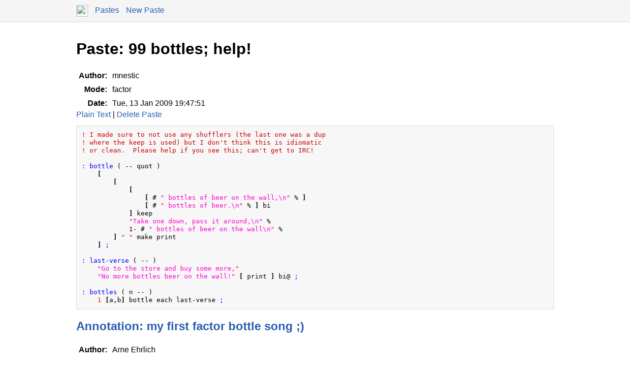

--- FILE ---
content_type: text/html; charset=UTF-8
request_url: https://paste.factorcode.org/paste?id=335
body_size: 5128
content:

<!DOCTYPE html>
<html xmlns="http://www.w3.org/1999/xhtml">

    

        <head>
            <meta name="viewport" content="width=device-width, initial-scale=1" charset="utf-8" />

            <meta name="theme-color" content="#f5f5f5" media="(prefers-color-scheme: light)" />
            <meta name="theme-color" content="#373e48" media="(prefers-color-scheme: dark)" />

            

            <title>Paste: 99 bottles; help!</title>

            

            

            <style type="text/css">html {
    box-sizing: border-box;
}

*, *:before, *:after {
    box-sizing: inherit;
}

html, body {
    margin: 0;
    padding: 0;
}

body, button {
    font-size: 12pt;
    font-family: sans-serif;
}

textarea {
    font-size: 12pt;
}

table {
    border-spacing: 0;
    border-collapse: collapse;
}

pre {
    overflow: auto;
    font-size: smaller;
    line-height: 125%;
}

.link-button {
    padding: 0;
    background: none;
    border: none;
}

a, .link { color: #2A5DB0; }
a:link, a:visited, a:active, .link { text-decoration: none; }
a:hover, .link:hover { text-decoration: underline; }

.error { color: #a00; }

.errors li { color: #a00; }

.field-label {
    text-align: right;
}

.inline {
    display: inline;
}

nav {
    border-bottom: 1px solid #d5d5d5;
    background-color: #f5f5f5;
    padding: 10px;
    padding-left: calc(max(50% - 500px, 0px) + 15px);
    padding-right: calc(max(50% - 500px, 0px) + 15px);
}

nav a, nav .link {
    margin-right: 10px;
}

nav img {
    vertical-align: middle;
}

.page {
    max-width: 1000px;
    position: relative;
    left: calc(max(-500px,-50%) + 50%);
    padding: 15px;
}

.big-field-label {
    vertical-align: top;
}

/* Dark mode */
@media (prefers-color-scheme: dark) {
    body {
        background-color: #202124;
        color: #bdc1c6;
    }

    title, h1, h2, h3, h4, h5, h6 {
        color: white;
    }

    a, .link {
        color: #8ab4f8;
    }

    nav {
        background-color: #373e48;
        border-bottom: 1px solid #666;
    }
}

.NULL {
color: #000000;
}
.COMMENT1 {
color: #cc0000;
}
.COMMENT2 {
color: #ff8400;
}
.COMMENT3 {
color: #6600cc;
}
.COMMENT4 {
color: #cc6600;
}
.DIGIT {
color: #ff0000;
}
.FUNCTION {
color: #9966ff;
}
.INVALID {
background: #ffffcc;
color: #ff0066;
}
.KEYWORD1 {
color: #006699;
font-weight: bold;
}
.KEYWORD2 {
color: #009966;
font-weight: bold;
}
.KEYWORD3 {
color: #0099ff;
font-weight: bold;
}
.KEYWORD4 {
color: #66ccff;
font-weight: bold;
}
.LABEL {
color: #02b902;
}
.LITERAL1 {
color: #ff00cc;
}
.LITERAL2 {
color: #cc00cc;
}
.LITERAL3 {
color: #9900cc;
}
.LITERAL4 {
color: #6600cc;
}
.MARKUP {
color: #0000ff;
}
.OPERATOR {
color: #000000;
font-weight: bold;
}

input, textarea, select {
    font-size: 12pt;
    border: 1px solid #dbdbdb;
    padding: 5px;
}

textarea {
    font-family: monospace;
}

pre.code {
    border: 1px solid #dbdbdb;
    background-color: #f7f7f7;
    padding: 10px;
    color: black;
}

table {
    border-collapse: collapse;
    table-layout: fixed;
}

table td {
    padding: 5px;
    word-wrap: break-word;
}

table th {
    padding: 5px;
}

table tr:hover {
    background-color: #f5f5f5;
}

@media screen and (max-width: 480px) {

    th:nth-of-type(3), td:nth-of-type(3) {
        display: none;
    }
}

@media (prefers-color-scheme: dark) {

    table tr:hover {
        background-color: #373e48;
    }

    pre.code {
        filter: invert(80%);
    }

    input, textarea, select {
        filter: invert(80%);
    }
}
</style>

            <script type="text/javascript"></script>

            <link rel="alternate" type="application/atom+xml" title="
		Paste: 99 bottles; help!
	" href="https://paste.factorcode.org/paste.atom?id=335"/><link rel="alternate" type="application/atom+xml" title="Pastebin" href="https://paste.factorcode.org/list.atom"/>
        </head>

        <body>

            

	

	

    <nav>
        <a href="https://factorcode.org"><img src="https://factorcode.org/favicon.ico" width="24" height="24" /></a>

        <a href="https://paste.factorcode.org/">Pastes</a>
        <a href="https://paste.factorcode.org/new-paste">New Paste</a>

        
    </nav>

    <div class="page">
        <h1>Paste: 99 bottles; help!</h1>

        

	

	

	<table>
		<tr><th class="field-label">Author: </th><td>mnestic</td></tr>
		<tr><th class="field-label">Mode: </th><td>factor</td></tr>
		<tr><th class="field-label">Date: </th><td>Tue, 13 Jan 2009 19:47:51</td></tr>
	</table>

	<a href="https://paste.factorcode.org/paste.txt?id=335">Plain Text</a> |
	<form class="inline" xmlns:t="http://factorcode.org/chloe/1.0" method="post" action="/delete-paste"><div style="display: none;"><input value="335" name="id" type="hidden"/><input type="hidden" value="7466933573252204212" name="__s"/><input type="hidden" value="https://paste.factorcode.org/paste?id=335" name="__u"/></div>
            <div style="display: inline;"><button type="submit" class="link-button link">Delete Paste</button></div>
        </form>

	<pre class="code"><span class="COMMENT1">! </span><span class="COMMENT1">I</span><span class="COMMENT1"> </span><span class="COMMENT1">made</span><span class="COMMENT1"> </span><span class="COMMENT1">sure</span><span class="COMMENT1"> </span><span class="COMMENT1">to</span><span class="COMMENT1"> </span><span class="COMMENT1">not</span><span class="COMMENT1"> </span><span class="COMMENT1">use</span><span class="COMMENT1"> </span><span class="COMMENT1">any</span><span class="COMMENT1"> </span><span class="COMMENT1">shufflers</span><span class="COMMENT1"> </span><span class="COMMENT1">(the</span><span class="COMMENT1"> </span><span class="COMMENT1">last</span><span class="COMMENT1"> </span><span class="COMMENT1">one</span><span class="COMMENT1"> </span><span class="COMMENT1">was</span><span class="COMMENT1"> </span><span class="COMMENT1">a</span><span class="COMMENT1"> </span><span class="COMMENT1">dup</span>
<span class="COMMENT1">! </span><span class="COMMENT1">where</span><span class="COMMENT1"> </span><span class="COMMENT1">the</span><span class="COMMENT1"> </span><span class="COMMENT1">keep</span><span class="COMMENT1"> </span><span class="COMMENT1">is</span><span class="COMMENT1"> </span><span class="COMMENT1">used)</span><span class="COMMENT1"> </span><span class="COMMENT1">but</span><span class="COMMENT1"> </span><span class="COMMENT1">I</span><span class="COMMENT1"> </span><span class="COMMENT1">don't</span><span class="COMMENT1"> </span><span class="COMMENT1">think</span><span class="COMMENT1"> </span><span class="COMMENT1">this</span><span class="COMMENT1"> </span><span class="COMMENT1">is</span><span class="COMMENT1"> </span><span class="COMMENT1">idiomatic</span>
<span class="COMMENT1">! </span><span class="COMMENT1">or</span><span class="COMMENT1"> </span><span class="COMMENT1">clean.</span><span class="COMMENT1"> </span><span class="COMMENT1"> </span><span class="COMMENT1">Please</span><span class="COMMENT1"> </span><span class="COMMENT1">help</span><span class="COMMENT1"> </span><span class="COMMENT1">if</span><span class="COMMENT1"> </span><span class="COMMENT1">you</span><span class="COMMENT1"> </span><span class="COMMENT1">see</span><span class="COMMENT1"> </span><span class="COMMENT1">this;</span><span class="COMMENT1"> </span><span class="COMMENT1">can't</span><span class="COMMENT1"> </span><span class="COMMENT1">get</span><span class="COMMENT1"> </span><span class="COMMENT1">to</span><span class="COMMENT1"> </span><span class="COMMENT1">IRC!</span>

<span class="MARKUP">: bottle</span> ( -- quot )
    <span class="OPERATOR">[</span>
        <span class="OPERATOR">[</span>
            <span class="OPERATOR">[</span>
                <span class="OPERATOR">[</span> # <span class="LITERAL1">"</span><span class="LITERAL1"> </span><span class="LITERAL1">bottles</span><span class="LITERAL1"> </span><span class="LITERAL1">of</span><span class="LITERAL1"> </span><span class="LITERAL1">beer</span><span class="LITERAL1"> </span><span class="LITERAL1">on</span><span class="LITERAL1"> </span><span class="LITERAL1">the</span><span class="LITERAL1"> </span><span class="LITERAL1">wall,\n</span><span class="LITERAL1">"</span> % <span class="OPERATOR">]</span>
                <span class="OPERATOR">[</span> # <span class="LITERAL1">"</span><span class="LITERAL1"> </span><span class="LITERAL1">bottles</span><span class="LITERAL1"> </span><span class="LITERAL1">of</span><span class="LITERAL1"> </span><span class="LITERAL1">beer.\n</span><span class="LITERAL1">"</span> % <span class="OPERATOR">]</span> bi
            <span class="OPERATOR">]</span> keep
            <span class="LITERAL1">"</span><span class="LITERAL1">Take</span><span class="LITERAL1"> </span><span class="LITERAL1">one</span><span class="LITERAL1"> </span><span class="LITERAL1">down,</span><span class="LITERAL1"> </span><span class="LITERAL1">pass</span><span class="LITERAL1"> </span><span class="LITERAL1">it</span><span class="LITERAL1"> </span><span class="LITERAL1">around,\n</span><span class="LITERAL1">"</span> %
            1- # <span class="LITERAL1">"</span><span class="LITERAL1"> </span><span class="LITERAL1">bottles</span><span class="LITERAL1"> </span><span class="LITERAL1">of</span><span class="LITERAL1"> </span><span class="LITERAL1">beer</span><span class="LITERAL1"> </span><span class="LITERAL1">on</span><span class="LITERAL1"> </span><span class="LITERAL1">the</span><span class="LITERAL1"> </span><span class="LITERAL1">wall\n</span><span class="LITERAL1">"</span> %
        <span class="OPERATOR">]</span> <span class="LITERAL1">"</span><span class="LITERAL1"> </span><span class="LITERAL1">"</span> make print
    <span class="OPERATOR">]</span> <span class="MARKUP">;</span>

<span class="MARKUP">: last-verse</span> ( -- )
    <span class="LITERAL1">"</span><span class="LITERAL1">Go</span><span class="LITERAL1"> </span><span class="LITERAL1">to</span><span class="LITERAL1"> </span><span class="LITERAL1">the</span><span class="LITERAL1"> </span><span class="LITERAL1">store</span><span class="LITERAL1"> </span><span class="LITERAL1">and</span><span class="LITERAL1"> </span><span class="LITERAL1">buy</span><span class="LITERAL1"> </span><span class="LITERAL1">some</span><span class="LITERAL1"> </span><span class="LITERAL1">more,</span><span class="LITERAL1">"</span> 
    <span class="LITERAL1">"</span><span class="LITERAL1">No</span><span class="LITERAL1"> </span><span class="LITERAL1">more</span><span class="LITERAL1"> </span><span class="LITERAL1">bottles</span><span class="LITERAL1"> </span><span class="LITERAL1">beer</span><span class="LITERAL1"> </span><span class="LITERAL1">on</span><span class="LITERAL1"> </span><span class="LITERAL1">the</span><span class="LITERAL1"> </span><span class="LITERAL1">wall!</span><span class="LITERAL1">"</span> <span class="OPERATOR">[</span> print <span class="OPERATOR">]</span> bi@ <span class="MARKUP">;</span>

<span class="MARKUP">: bottles</span> ( n -- )
    <span class="DIGIT">1</span> <span class="OPERATOR">[</span>a,b<span class="OPERATOR">]</span> bottle each last-verse <span class="MARKUP">;</span></pre>

	

		<h2><a name="279">Annotation: my first factor bottle song ;)</a></h2>

		<table>
			<tr><th class="field-label">Author: </th><td>Arne Ehrlich</td></tr>
			<tr><th class="field-label">Mode: </th><td>factor</td></tr>
			<tr><th class="field-label">Date: </th><td>Thu, 9 Apr 2009 08:11:37</td></tr>
		</table>

		<a href="https://paste.factorcode.org/annotation.txt?id=279">Plain Text</a> |
		<form class="inline" xmlns:t="http://factorcode.org/chloe/1.0" method="post" action="/delete-annotation"><div style="display: none;"><input value="279" name="id" type="hidden"/><input type="hidden" value="7466933573252204212" name="__s"/><input type="hidden" value="https://paste.factorcode.org/paste?id=335" name="__u"/></div>
            <div style="display: inline;"><button type="submit" class="link-button link">Delete Annotation</button></div>
        </form>

		<pre class="code">
<span class="MARKUP">USING: </span><span class="LITERAL2"> </span><span class="LITERAL2">kernel</span><span class="LITERAL2"> </span><span class="LITERAL2">math</span><span class="LITERAL2"> </span><span class="LITERAL2">math.ranges</span><span class="LITERAL2"> </span><span class="LITERAL2">io</span><span class="LITERAL2"> </span><span class="LITERAL2">sequences</span><span class="LITERAL2"> </span><span class="LITERAL2">math.parser</span><span class="LITERAL2"> </span><span class="LITERAL2">make</span><span class="LITERAL2"> </span><span class="LITERAL2">arrays</span><span class="LITERAL2"> </span><span class="LITERAL2">combinators</span><span class="LITERAL2"> </span><span class="LITERAL2">unicode.case</span><span class="LITERAL2"> </span><span class="MARKUP">;</span>
<span class="MARKUP">IN: bottles</span>

PREDICATE: no &lt; integer <span class="DIGIT">0</span> &lt;= <span class="MARKUP">;</span>
PREDICATE: one &lt; integer <span class="DIGIT">1</span> = <span class="MARKUP">;</span>
PREDICATE: some &lt; integer <span class="DIGIT">1</span> &gt; <span class="MARKUP">;</span>

GENERIC: bottle ( n -- s )
M: no bottle drop <span class="LITERAL1">"</span><span class="LITERAL1">No</span><span class="LITERAL1"> </span><span class="LITERAL1">more</span><span class="LITERAL1"> </span><span class="LITERAL1">bottles</span><span class="LITERAL1">"</span> <span class="MARKUP">;</span>
M: one bottle drop <span class="LITERAL1">"</span><span class="LITERAL1">One</span><span class="LITERAL1"> </span><span class="LITERAL1">bottle</span><span class="LITERAL1">"</span> <span class="MARKUP">;</span>
M: some bottle <span class="OPERATOR">[</span> # <span class="LITERAL1">"</span><span class="LITERAL1"> </span><span class="LITERAL1">bottles</span><span class="LITERAL1">"</span> % <span class="OPERATOR">]</span> <span class="LITERAL1">"</span><span class="LITERAL1">"</span> make <span class="MARKUP">;</span>

<span class="MARKUP">: bob</span> ( n -- s ) <span class="OPERATOR">[</span> bottle % <span class="LITERAL1">"</span><span class="LITERAL1"> </span><span class="LITERAL1">of</span><span class="LITERAL1"> </span><span class="LITERAL1">beer</span><span class="LITERAL1">"</span> % <span class="OPERATOR">]</span> <span class="LITERAL1">"</span><span class="LITERAL1">"</span> make  <span class="MARKUP">;</span>
<span class="MARKUP">: bobw</span> ( n -- s ) <span class="OPERATOR">[</span> bob % <span class="LITERAL1">"</span><span class="LITERAL1"> </span><span class="LITERAL1">on</span><span class="LITERAL1"> </span><span class="LITERAL1">the</span><span class="LITERAL1"> </span><span class="LITERAL1">wall.\n</span><span class="LITERAL1">"</span> % <span class="OPERATOR">]</span> <span class="LITERAL1">"</span><span class="LITERAL1">"</span> make <span class="MARKUP">;</span>
<span class="MARKUP">: list-bottles</span> ( n -- s ) <span class="OPERATOR">[</span> bobw &gt;lower <span class="OPERATOR">]</span> <span class="OPERATOR">[</span> bob <span class="OPERATOR">]</span> bi <span class="OPERATOR">[</span> % <span class="LITERAL1">"</span><span class="LITERAL1">,</span><span class="LITERAL1"> </span><span class="LITERAL1">"</span> % % <span class="OPERATOR">]</span> <span class="LITERAL1">"</span><span class="LITERAL1">"</span> make <span class="MARKUP">;</span>
<span class="MARKUP">: take-one</span> ( n -- s )  dup <span class="DIGIT">1</span> &lt; 
    <span class="OPERATOR">[</span> drop <span class="DIGIT">99</span> <span class="LITERAL1">"</span><span class="LITERAL1">Go</span><span class="LITERAL1"> </span><span class="LITERAL1">to</span><span class="LITERAL1"> </span><span class="LITERAL1">the</span><span class="LITERAL1"> </span><span class="LITERAL1">store</span><span class="LITERAL1"> </span><span class="LITERAL1">and</span><span class="LITERAL1"> </span><span class="LITERAL1">buy</span><span class="LITERAL1"> </span><span class="LITERAL1">some</span><span class="LITERAL1"> </span><span class="LITERAL1">more,</span><span class="LITERAL1"> </span><span class="LITERAL1">"</span> <span class="OPERATOR">]</span> 
    <span class="OPERATOR">[</span> 1- <span class="LITERAL1">"</span><span class="LITERAL1">Take</span><span class="LITERAL1"> </span><span class="LITERAL1">one</span><span class="LITERAL1"> </span><span class="LITERAL1">down,</span><span class="LITERAL1"> </span><span class="LITERAL1">pass</span><span class="LITERAL1"> </span><span class="LITERAL1">it</span><span class="LITERAL1"> </span><span class="LITERAL1">around,</span><span class="LITERAL1"> </span><span class="LITERAL1">"</span> <span class="OPERATOR">]</span> if swap bobw  &gt;lower 2array concat <span class="MARKUP">;</span>


<span class="MARKUP">: verse</span> ( n -- s  )  <span class="OPERATOR">[</span> list-bottles <span class="OPERATOR">]</span> <span class="OPERATOR">[</span> take-one <span class="OPERATOR">]</span> bi 2array concat <span class="MARKUP">;</span>

<span class="MARKUP">: song</span> ( n -- ) <span class="DIGIT">0</span> <span class="OPERATOR">[</span>a,b<span class="OPERATOR">]</span> <span class="OPERATOR">[</span> verse print <span class="OPERATOR">]</span> each <span class="MARKUP">;</span></pre>

	

	

		<h2>New Annotation</h2>

		<form method="post" action="/new-annotation"><div style="display: none;"><input value="335" name="parent" type="hidden"/><input type="hidden" value="new-annotation" name="__n"/><input type="hidden" value="7466933573252204212" name="__s"/><input type="hidden" value="https://paste.factorcode.org/paste?id=335" name="__u"/></div>

			<table>
				<tr><th class="field-label">Summary: </th><td><input name="summary" type="text"/></td></tr>
				<tr><th class="field-label">Author: </th><td><input name="author" type="text"/></td></tr>
				<tr><th class="field-label">Mode: </th><td><select name="mode"><option>text</option><option>PostgreSQL</option><option>PowerCenter Parameter File</option><option>actionscript</option><option>ada</option><option>ada95</option><option>ans-forth94</option><option>ant</option><option>antlr</option><option>antlr4</option><option>apacheconf</option><option>apdl</option><option>applescript</option><option>asp</option><option>aspect-j</option><option>assembly-agc</option><option>assembly-ags</option><option>assembly-arm32</option><option>assembly-m68k</option><option>assembly-macro32</option><option>assembly-mcs51</option><option>assembly-parrot</option><option>assembly-r2000</option><option>assembly-x86</option><option>avro</option><option>awk</option><option>b</option><option>batch</option><option>bbj</option><option>bcel</option><option>beanshell</option><option>bibtex</option><option>binsource-agc</option><option>c</option><option>c#</option><option>c++</option><option>cfscript</option><option>chill</option><option>cil</option><option>clips</option><option>clojure</option><option>cmake</option><option>cobol</option><option>coffeescript</option><option>coldfusion</option><option>cplex-lp</option><option>css</option><option>csv</option><option>cvs-commit</option><option>d</option><option>dart</option><option>django</option><option>dockerfile</option><option>dot</option><option>doxygen</option><option>drawj2d</option><option>dsssl</option><option>eiffel</option><option>embperl</option><option>erlang</option><option selected="selected">factor</option><option>fhtml</option><option>forth</option><option>fortran</option><option>fortran90</option><option>foxpro</option><option>freemarker</option><option>gcbasic</option><option>gettext</option><option>gherkin</option><option>gnuplot</option><option>go</option><option>gradle</option><option>groovy</option><option>gsp</option><option>haskell</option><option>haxe</option><option>hex</option><option>hl7v2</option><option>hlsl</option><option>htaccess</option><option>html</option><option>hxml</option><option>i4gl</option><option>icalendar</option><option>icon</option><option>idl</option><option>inform</option><option>ini</option><option>inno-setup</option><option>interlis</option><option>io</option><option>jamon</option><option>java</option><option>java module-info</option><option>javacc</option><option>javafx</option><option>javascript</option><option>jcl</option><option>jedit-actions</option><option>jflex</option><option>jhtml</option><option>jmk</option><option>json</option><option>jsp</option><option>kotlin</option><option>latex</option><option>lex</option><option>lilypond</option><option>lisp</option><option>literate-haskell</option><option>logs</option><option>logtalk</option><option>lotos</option><option>lua</option><option>m4</option><option>macroscheduler</option><option>mail</option><option>makefile</option><option>maple</option><option>markdown</option><option>maven</option><option>mavscript</option><option>metapost</option><option>ml</option><option>modula3</option><option>moin</option><option>mqsc</option><option>mustache-template</option><option>mxml</option><option>myghty</option><option>mysql</option><option>n3</option><option>netrexx</option><option>nqc</option><option>nsis2</option><option>objective-c</option><option>objectrexx</option><option>occam</option><option>omnimark</option><option>opensips</option><option>outline</option><option>pascal</option><option>patch</option><option>perl</option><option>php</option><option>pike</option><option>pl-sql</option><option>pl-sql9</option><option>pl1</option><option>plaintex</option><option>plantuml</option><option>pop11</option><option>postscript</option><option>povray</option><option>powerdynamo</option><option>powershell</option><option>progress</option><option>prolog</option><option>properties</option><option>protobuf</option><option>psp</option><option>ptl</option><option>pure</option><option>pvwave</option><option>pyrex</option><option>python</option><option>qdoc</option><option>rakefile</option><option>rcp</option><option>rd</option><option>rebol</option><option>redcode</option><option>relax-ng-compact</option><option>renderman-rib</option><option>rest</option><option>rfc</option><option>rhtml</option><option>roff</option><option>rpm-spec</option><option>rtf</option><option>ruby</option><option>rust</option><option>rview</option><option>s#</option><option>s+</option><option>sas</option><option>sbt</option><option>scala</option><option>scheme</option><option>sdl/pr</option><option>sgml</option><option>shellscript</option><option>shtml</option><option>sip</option><option>sipp</option><option>slate</option><option>slax</option><option>smalltalk</option><option>smarty</option><option>smi-mib</option><option>sparql</option><option>sql-loader</option><option>sqr</option><option>squidconf</option><option>stata</option><option>svn-commit</option><option>swift</option><option>swig</option><option>tcl</option><option>template-toolkit</option><option>tex</option><option>texinfo</option><option>tld</option><option>transact-sql</option><option>tsp</option><option>twiki</option><option>typoscript</option><option>url</option><option>uscript</option><option>vala</option><option>vbscript</option><option>velocity</option><option>verilog</option><option>vhdl</option><option>visualbasic</option><option>vrml2</option><option>wellknowntext</option><option>xml</option><option>xq</option><option>xsl</option><option>yab</option><option>yaml</option><option>zpt</option></select></td></tr>
				<tr><th class="field-label big-field-label">Body: </th><td><textarea name="contents" rows="20" cols="60"></textarea></td></tr>
				<tr><td colspan="2"><script type="text/javascript" src="https://www.google.com/recaptcha/api.js" async="async" defer="defer">
        </script>

        <div class="g-recaptcha" data-sitekey="6LdgLnIUAAAAAPoPGHanG95VMZSyqw8vRYu4901i"></div></td></tr>
			</table>

			<p> <button type="submit">Done</button> </p>

		</form>

	


    </div>



        </body>

    

</html>


--- FILE ---
content_type: text/html; charset=utf-8
request_url: https://www.google.com/recaptcha/api2/anchor?ar=1&k=6LdgLnIUAAAAAPoPGHanG95VMZSyqw8vRYu4901i&co=aHR0cHM6Ly9wYXN0ZS5mYWN0b3Jjb2RlLm9yZzo0NDM.&hl=en&v=naPR4A6FAh-yZLuCX253WaZq&size=normal&anchor-ms=20000&execute-ms=15000&cb=kz1xo0f3mho4
body_size: 45814
content:
<!DOCTYPE HTML><html dir="ltr" lang="en"><head><meta http-equiv="Content-Type" content="text/html; charset=UTF-8">
<meta http-equiv="X-UA-Compatible" content="IE=edge">
<title>reCAPTCHA</title>
<style type="text/css">
/* cyrillic-ext */
@font-face {
  font-family: 'Roboto';
  font-style: normal;
  font-weight: 400;
  src: url(//fonts.gstatic.com/s/roboto/v18/KFOmCnqEu92Fr1Mu72xKKTU1Kvnz.woff2) format('woff2');
  unicode-range: U+0460-052F, U+1C80-1C8A, U+20B4, U+2DE0-2DFF, U+A640-A69F, U+FE2E-FE2F;
}
/* cyrillic */
@font-face {
  font-family: 'Roboto';
  font-style: normal;
  font-weight: 400;
  src: url(//fonts.gstatic.com/s/roboto/v18/KFOmCnqEu92Fr1Mu5mxKKTU1Kvnz.woff2) format('woff2');
  unicode-range: U+0301, U+0400-045F, U+0490-0491, U+04B0-04B1, U+2116;
}
/* greek-ext */
@font-face {
  font-family: 'Roboto';
  font-style: normal;
  font-weight: 400;
  src: url(//fonts.gstatic.com/s/roboto/v18/KFOmCnqEu92Fr1Mu7mxKKTU1Kvnz.woff2) format('woff2');
  unicode-range: U+1F00-1FFF;
}
/* greek */
@font-face {
  font-family: 'Roboto';
  font-style: normal;
  font-weight: 400;
  src: url(//fonts.gstatic.com/s/roboto/v18/KFOmCnqEu92Fr1Mu4WxKKTU1Kvnz.woff2) format('woff2');
  unicode-range: U+0370-0377, U+037A-037F, U+0384-038A, U+038C, U+038E-03A1, U+03A3-03FF;
}
/* vietnamese */
@font-face {
  font-family: 'Roboto';
  font-style: normal;
  font-weight: 400;
  src: url(//fonts.gstatic.com/s/roboto/v18/KFOmCnqEu92Fr1Mu7WxKKTU1Kvnz.woff2) format('woff2');
  unicode-range: U+0102-0103, U+0110-0111, U+0128-0129, U+0168-0169, U+01A0-01A1, U+01AF-01B0, U+0300-0301, U+0303-0304, U+0308-0309, U+0323, U+0329, U+1EA0-1EF9, U+20AB;
}
/* latin-ext */
@font-face {
  font-family: 'Roboto';
  font-style: normal;
  font-weight: 400;
  src: url(//fonts.gstatic.com/s/roboto/v18/KFOmCnqEu92Fr1Mu7GxKKTU1Kvnz.woff2) format('woff2');
  unicode-range: U+0100-02BA, U+02BD-02C5, U+02C7-02CC, U+02CE-02D7, U+02DD-02FF, U+0304, U+0308, U+0329, U+1D00-1DBF, U+1E00-1E9F, U+1EF2-1EFF, U+2020, U+20A0-20AB, U+20AD-20C0, U+2113, U+2C60-2C7F, U+A720-A7FF;
}
/* latin */
@font-face {
  font-family: 'Roboto';
  font-style: normal;
  font-weight: 400;
  src: url(//fonts.gstatic.com/s/roboto/v18/KFOmCnqEu92Fr1Mu4mxKKTU1Kg.woff2) format('woff2');
  unicode-range: U+0000-00FF, U+0131, U+0152-0153, U+02BB-02BC, U+02C6, U+02DA, U+02DC, U+0304, U+0308, U+0329, U+2000-206F, U+20AC, U+2122, U+2191, U+2193, U+2212, U+2215, U+FEFF, U+FFFD;
}
/* cyrillic-ext */
@font-face {
  font-family: 'Roboto';
  font-style: normal;
  font-weight: 500;
  src: url(//fonts.gstatic.com/s/roboto/v18/KFOlCnqEu92Fr1MmEU9fCRc4AMP6lbBP.woff2) format('woff2');
  unicode-range: U+0460-052F, U+1C80-1C8A, U+20B4, U+2DE0-2DFF, U+A640-A69F, U+FE2E-FE2F;
}
/* cyrillic */
@font-face {
  font-family: 'Roboto';
  font-style: normal;
  font-weight: 500;
  src: url(//fonts.gstatic.com/s/roboto/v18/KFOlCnqEu92Fr1MmEU9fABc4AMP6lbBP.woff2) format('woff2');
  unicode-range: U+0301, U+0400-045F, U+0490-0491, U+04B0-04B1, U+2116;
}
/* greek-ext */
@font-face {
  font-family: 'Roboto';
  font-style: normal;
  font-weight: 500;
  src: url(//fonts.gstatic.com/s/roboto/v18/KFOlCnqEu92Fr1MmEU9fCBc4AMP6lbBP.woff2) format('woff2');
  unicode-range: U+1F00-1FFF;
}
/* greek */
@font-face {
  font-family: 'Roboto';
  font-style: normal;
  font-weight: 500;
  src: url(//fonts.gstatic.com/s/roboto/v18/KFOlCnqEu92Fr1MmEU9fBxc4AMP6lbBP.woff2) format('woff2');
  unicode-range: U+0370-0377, U+037A-037F, U+0384-038A, U+038C, U+038E-03A1, U+03A3-03FF;
}
/* vietnamese */
@font-face {
  font-family: 'Roboto';
  font-style: normal;
  font-weight: 500;
  src: url(//fonts.gstatic.com/s/roboto/v18/KFOlCnqEu92Fr1MmEU9fCxc4AMP6lbBP.woff2) format('woff2');
  unicode-range: U+0102-0103, U+0110-0111, U+0128-0129, U+0168-0169, U+01A0-01A1, U+01AF-01B0, U+0300-0301, U+0303-0304, U+0308-0309, U+0323, U+0329, U+1EA0-1EF9, U+20AB;
}
/* latin-ext */
@font-face {
  font-family: 'Roboto';
  font-style: normal;
  font-weight: 500;
  src: url(//fonts.gstatic.com/s/roboto/v18/KFOlCnqEu92Fr1MmEU9fChc4AMP6lbBP.woff2) format('woff2');
  unicode-range: U+0100-02BA, U+02BD-02C5, U+02C7-02CC, U+02CE-02D7, U+02DD-02FF, U+0304, U+0308, U+0329, U+1D00-1DBF, U+1E00-1E9F, U+1EF2-1EFF, U+2020, U+20A0-20AB, U+20AD-20C0, U+2113, U+2C60-2C7F, U+A720-A7FF;
}
/* latin */
@font-face {
  font-family: 'Roboto';
  font-style: normal;
  font-weight: 500;
  src: url(//fonts.gstatic.com/s/roboto/v18/KFOlCnqEu92Fr1MmEU9fBBc4AMP6lQ.woff2) format('woff2');
  unicode-range: U+0000-00FF, U+0131, U+0152-0153, U+02BB-02BC, U+02C6, U+02DA, U+02DC, U+0304, U+0308, U+0329, U+2000-206F, U+20AC, U+2122, U+2191, U+2193, U+2212, U+2215, U+FEFF, U+FFFD;
}
/* cyrillic-ext */
@font-face {
  font-family: 'Roboto';
  font-style: normal;
  font-weight: 900;
  src: url(//fonts.gstatic.com/s/roboto/v18/KFOlCnqEu92Fr1MmYUtfCRc4AMP6lbBP.woff2) format('woff2');
  unicode-range: U+0460-052F, U+1C80-1C8A, U+20B4, U+2DE0-2DFF, U+A640-A69F, U+FE2E-FE2F;
}
/* cyrillic */
@font-face {
  font-family: 'Roboto';
  font-style: normal;
  font-weight: 900;
  src: url(//fonts.gstatic.com/s/roboto/v18/KFOlCnqEu92Fr1MmYUtfABc4AMP6lbBP.woff2) format('woff2');
  unicode-range: U+0301, U+0400-045F, U+0490-0491, U+04B0-04B1, U+2116;
}
/* greek-ext */
@font-face {
  font-family: 'Roboto';
  font-style: normal;
  font-weight: 900;
  src: url(//fonts.gstatic.com/s/roboto/v18/KFOlCnqEu92Fr1MmYUtfCBc4AMP6lbBP.woff2) format('woff2');
  unicode-range: U+1F00-1FFF;
}
/* greek */
@font-face {
  font-family: 'Roboto';
  font-style: normal;
  font-weight: 900;
  src: url(//fonts.gstatic.com/s/roboto/v18/KFOlCnqEu92Fr1MmYUtfBxc4AMP6lbBP.woff2) format('woff2');
  unicode-range: U+0370-0377, U+037A-037F, U+0384-038A, U+038C, U+038E-03A1, U+03A3-03FF;
}
/* vietnamese */
@font-face {
  font-family: 'Roboto';
  font-style: normal;
  font-weight: 900;
  src: url(//fonts.gstatic.com/s/roboto/v18/KFOlCnqEu92Fr1MmYUtfCxc4AMP6lbBP.woff2) format('woff2');
  unicode-range: U+0102-0103, U+0110-0111, U+0128-0129, U+0168-0169, U+01A0-01A1, U+01AF-01B0, U+0300-0301, U+0303-0304, U+0308-0309, U+0323, U+0329, U+1EA0-1EF9, U+20AB;
}
/* latin-ext */
@font-face {
  font-family: 'Roboto';
  font-style: normal;
  font-weight: 900;
  src: url(//fonts.gstatic.com/s/roboto/v18/KFOlCnqEu92Fr1MmYUtfChc4AMP6lbBP.woff2) format('woff2');
  unicode-range: U+0100-02BA, U+02BD-02C5, U+02C7-02CC, U+02CE-02D7, U+02DD-02FF, U+0304, U+0308, U+0329, U+1D00-1DBF, U+1E00-1E9F, U+1EF2-1EFF, U+2020, U+20A0-20AB, U+20AD-20C0, U+2113, U+2C60-2C7F, U+A720-A7FF;
}
/* latin */
@font-face {
  font-family: 'Roboto';
  font-style: normal;
  font-weight: 900;
  src: url(//fonts.gstatic.com/s/roboto/v18/KFOlCnqEu92Fr1MmYUtfBBc4AMP6lQ.woff2) format('woff2');
  unicode-range: U+0000-00FF, U+0131, U+0152-0153, U+02BB-02BC, U+02C6, U+02DA, U+02DC, U+0304, U+0308, U+0329, U+2000-206F, U+20AC, U+2122, U+2191, U+2193, U+2212, U+2215, U+FEFF, U+FFFD;
}

</style>
<link rel="stylesheet" type="text/css" href="https://www.gstatic.com/recaptcha/releases/naPR4A6FAh-yZLuCX253WaZq/styles__ltr.css">
<script nonce="ad7c1shHPt04jrAez9QRSQ" type="text/javascript">window['__recaptcha_api'] = 'https://www.google.com/recaptcha/api2/';</script>
<script type="text/javascript" src="https://www.gstatic.com/recaptcha/releases/naPR4A6FAh-yZLuCX253WaZq/recaptcha__en.js" nonce="ad7c1shHPt04jrAez9QRSQ">
      
    </script></head>
<body><div id="rc-anchor-alert" class="rc-anchor-alert"></div>
<input type="hidden" id="recaptcha-token" value="[base64]">
<script type="text/javascript" nonce="ad7c1shHPt04jrAez9QRSQ">
      recaptcha.anchor.Main.init("[\x22ainput\x22,[\x22bgdata\x22,\x22\x22,\[base64]/TChnLEkpOnEoZyxbZCwyMSxSXSwwKSxJKSxmYWxzZSl9Y2F0Y2goaCl7dSgzNzAsZyk/[base64]/[base64]/[base64]/[base64]/[base64]/[base64]/[base64]/[base64]/[base64]/[base64]/[base64]/[base64]/[base64]\x22,\[base64]\\u003d\x22,\x22M3RqD8KUw4XDv8KWwoEPw77DocOndsO8w7tMwpIGfwXDocK1w5gwazNjwpNcKRbCiTDCugnCkQdKw7QcesKxwq3DmBRWwq9hN2DDoRXCicK/E3JHw6ADcMK/wp06fcKfw5AcIVPCoUTDqR5jwrnDksKmw7csw7pJNwvDgsONw4HDvQccwpTCnhnDpcOwLkNmw4N7E8Oew7F9KsO2d8KlfcKhwqnCt8KowrMQMMK+w487BzzCvzwDH1/DoQluX8KfEMOnEjE7w7RzwpXDoMOiVcOpw5zDtcOaRsOhV8OyRsK1wpXDvHDDrBc5Wh8awr/Cl8K/[base64]/wp/CkD7DpD7CqcOoeUNwwo4NwpZiTcKsejvCmMOOw77CrDvCp0pEw7PDjknDsjTCgRVzwrHDr8OowpoWw6kFWMKyKGrChcKQAMOhwqvDqQkQwrrDsMKBARAMRMOhGVwNQMO/T3XDl8Kww4vDrGtzHwoOw7zCkMOZw4RlwrPDnlrCnyh/w7zCqjNQwrgyZiUlU2/Ck8K/w6LClcKuw7IPDDHCpwFQwolhKsKhc8K1wqPCuhQFSjrCi27DlGcJw6kJw6PDqCtAYntRDMKKw4pMw6xowrIYw4PDvSDCrTPClsKKwq/DvSg/ZsKswpHDjxkQfMO7w47DjsKHw6vDol7Cu1NUbMOlFcKnC8KLw4fDn8KlDxl4woXCnMO/dl09KcKRHCvCvWg2woRCUVpCaMOhYEPDk03Cs8O4FsOVVQjClFIhacKscsKBw7jCrlZgb8OSwpLCo8K0w6fDnjdJw6JwFMOGw44XJHfDox1oI3JLw7AcwpQVbcO+KjdUR8KqfXvDj0g1VMOiw6Mkw4HCm8OdZsKCwrbCh8KXwpkANgrClsKdwqjCiU/[base64]/ChMOHwr5vwpd7w5dpGRnDgwbCh2wPCcOWS8KGR8O8w7zDih8/wq1TZknDkgYwwpRCLCXCm8KlwqrCt8ODwovDo1AewrvCkcOyW8OWwop/wrcpK8KBwossPsKvw5/DvmDCqcKFw7HCgwEuJ8KSwodTNxfDnsKOBFnDv8OUWnkhdyjDrXHCsQ5Ew7wDUcKpTcOAw7XCvcKoHQ/DkMObwo3DmsKSw6ltw6N1dMKOwpjCtMKAw4TDhGjCl8KNAyBUU1XDvsO7wqUELT8Tw6PDmH90W8KEw60IZsKEaE7Dux/CuWTDgG0WByzDj8KxwrhoMcOeTxXCucKvACxPwp7DocKdwrDDrHvDmVZ6w5lsW8K/O8OAawANw5HDsiXCm8OoCmPDuTFgwqvDpsKowqsJIcO6cFnCl8KRXGDCqDRTZMOgLMK/wpPChMKGYMKobcOpSXZnwrrCi8KXwpzCqsKHIifDuMOzw5JzB8OEw5PDgMKXw7dYPArCisK5LAATRiPDpMOtw6jCjsKKZEAEZsOrMMOvwqUtwqgzXFPDgcODwrUswpDCvVrDmEjDm8K0YcKcSzY5LcO+wo5XwqPDtgjDucOTZ8OlYR/[base64]/CsjPCol1Iw5IvXMKNHsO/[base64]/CtntCw4wUNH18eStZw6PChsKOZVZ6wrXDnGwYw4MKwprCk8O/YT3Ds8KrwpzCjE7DkBtEwpTCmcKdFcKFwq/CuMO8w6t0wqJ+KMKWC8KhMcOtwrnCgMKxw53Dv0jCuRLDncOyQsKYw7TCqMKYdsO/w788ZmzDhEjCgEwKwoTDvEohwrHDosOod8O3YcO7Hh/DoVLCscOIEsOuwq9/w6LCqMKRwoDDuBQ2HMO9DVnDnGfCkUbCjHHDqmsEwoE2M8KIw7jDisKZwo9OOWnCulBIL1DDtsOgf8K8YztYw7UVXcO7RcO7wpfCnsOUGw7Dj8KCw5fDsDV5wrTCosOAIsOZXsOeO2DCqsO9XcOGcg9dw7oQwrPCncOKIsOaCMOMwoDCvgfCuFEFw4vChhvDsCh/wr7CvhIgwqdaeEFEw70Pw4l8LGLChjfClsKhw5DCul3DpcKsJcK2MAgzT8KAJ8OHw6XDrXzCrcKPCMKCLGHCuMKzwpnCs8KxMh7DkcO/PMKNw6Bbwo7Cp8KewqvCh8ObXSzCiWPCjsOsw5wIwoXDtMKNYi4tICxGwpHCjWxGKQvCh1k0wp7Dr8K+wqkKBcOMwp1DwpVGw4YgSinChsKMwr5oUsKqwo0oH8K0wpdJwq/CoC1NEMKCwpHCqMOQwoRZwqjCvhvDkXoZEhE7bkzDqMK5w61EXV4pw43DkcKWw4/DvmbChcKiRW0lwobDh2IqR8KhwrPDvMKZSMO2H8OgwqfDulJXIHbDkTrDm8OTwqLDtGbCvsOXOifCosOdw7IaWirCsXHDuF7DnyjDpXIhw6/CjzlAaigzcMKdcBwRYS7CvsKcYUtVS8ONTcK4wq48w5YSC8K7dGEywq7Cs8K2OibDtcKRcMK/w61Pwrsffj5qw5bCmg/DsjdBw5p/w5ARBsOxwr1KSCXCsMKifRYYw5/DtcKJw73DscOvwqbDnkzDnFbCnE3DokzDosKCX2LChm0rCsKTwoBwwrLCtX/Dl8OqHl/DuGfDjcOjQ8ObFsKuwq/Cv2Yow4AowrEDVcKzwpBSw63Dt1HDhMKmTWvCtwQIbMO3Ej7DrA4nFV9PGMKDwo/CocK6w5tiJgTCucKKY2Jow6tOTmnCnlLDlsKZSMK/H8O0HcKQwqrCpQbDuwzDosOVw4Fvw65WAsKlwqjCtgnDrmLDmXPCuFTDsCrDg1/Dlgl3f0LDpj9ZYBVAFMKlTx3DoMO9wqLDicK3wodSw7o2w7PDrUnDmWx1bcKPKxgyUiPDkcOhTz/Cu8OIw7fDhBFfPX3CqMKwwrFmdcKdwpIlwocwAsOOcw45HsKZw7d3b1p/wq8QT8O3wrcAw5ZiAcOYZhTDscOlw4UFw6vCvsO7CMKUwoBUTcOKYwbDpjrCo1/CmX9/w7xYbDNwZRfDsgJ1PMOpw4YcwobClcOZw6jCnw0RcMOwWsOPBCRSW8Kww6UUwpzDtG8LwpRowqhzwqLChBFxDA9QM8KpwoLDqR7CoMKZwozCrA/CrXPDqG4wwpPClBJ1wrPCkzsqScOdSFMyGMKMR8KCKn/DqsKLMsKSwprDmsKwEDxowoZyQxktw7h2w4LCq8Osw5/DkADDvMKsw6d0FsOeUW/DksOOflVUwpTCsHzCrMKUG8KjWQZXNTjCpcOPw5DDtTXCigrDtMKfwrA0BcKxwqXDvirDjiIWw6AwCsOtw7/DpMKsw7/CrsK8ZAzDosKfADLClAZGA8Kvw6kwFmlwGxBhw6hLwqUeRDobwrPDvcOfRm/[base64]/wqMPwpxiw4rDiGnDmcKIwpvDjsO2Rhx4wozDryjDm8Kewp/CqjjCpk02fE51w5rDkT/DsCBWAMO+X8O2w7Ypa8ORwpXCgMKdDcKZHXJWahkCTsOZZ8Kbwq5TDW/Ci8OnwpsyAQgEw6AMDFPCknLDhmphw4vDgMK+FADCoxsEe8OBPMO9w53DuU8bw4dSw4/Crx96EsOcwrTChsOJwr/[base64]/CigdgJ0PDgcOswrYYwqZ3PMK5w4bDs8OdwqLDv8OewrXCpsKnA8O+wpXCmAPCh8KIwqBUT8KrJGB7wqzCjsODw6TChB3CnU5Qw73Dn2Abw6QZw53CnsOjPhTCp8Ofw5BywrbChk0lehfDkE/[base64]/ChsOjVMKAw6/DuMOcw4kmKxMow4zClcKFEsOswostYUfDsBjCoMOIXcOyWD8Lw73Dv8K7w6IwZcOEwpJbPMOaw4NLBMKXw4ZBUcKAZTVvwrxEw4PCvcKLwoLCnsOrTMOZwp/Dn2hbw7XCqVHCucKTSMKULsOBwqIECcKnD8OUw7MtEsOlw4TDtcOgbxs9w5BUVsOJwoBpw7Zjwq7DuwDCnVbCicKMwrjCmMKrwrvCn2bCusOMw7nDtcOLN8O9f04lKmpLb0TCjnB5w7/Ch1bCusOTPikybcKBflPDtRXCtUvDscOGDMKmLAPCs8KdOGHCgMKAecOXVVjCt0HDgQLDqiNbXMKmwqdYw4zCgcOzw6vDm1vCp2I4HB55b3ZGe8OzHRJRw4HDr8ORJ3gDGMOcKidKwonDjMOCw6prw4XCvSDDmGbDhsOVED3Cl18/[base64]/LMOWAsKEw4jCmBNdLwEgw5jDgcKxQUfCosKsw5/DsB/[base64]/CqMONWcKXWX9Bw7JyDi7CrMONfjLDvDVMwpHCi8KBw6sXwofDgcKcWcOiYEPDvDXCkcOPw77CqGUFwonDmMOkwqHDtxs9woF/w78Nf8KwLMKvwp7DmzNLw48qworDqCkIwp3DncKQQALDisO+GsOqGzYVO1XCvidKwobDvMKmdsOYwr/ClMO8VRkcwoZzw6QOY8O1JcOzMzocesO6U3kpw64DEMO/wpPCuHotfcOSSsOKFMKaw5ZawqABwojDisORw5/Cum8ta2zCvMK3w6h1w6MQNXrDoiPDr8KKOh7Di8ODwrTCv8K4w6vDtz0NQmEWw4tCwpHDncKtwpESTMOswpPDjCtrwoXCs33DkznDn8KHw5A0w7IFbGRqwoZmFMK5wrAHTVrCqB/CiFBYw74cwo9LNhfDikXDscOJwoVDLMOcwrrCscOvbCwfwpk6Syw8w44nNcKNw7lIwoZPwpoSecKwAcKFwqdQcDt4BGzCpDNuK2/CrMK+CsO9EcOCFcKAK3EWwoY/SCPDpFzCv8O/[base64]/VMOgAhPDilRgwqcMw5LDqVp4wo58LsOlfnfCvFTCu2xxe39ewpkywrvCtU0nwp1hw6g7BzfCmcKPLMKWworDjX4gTVx3FUTCvcOgw6bDp8OHw5lyTMKiXzB7w4nDhDVPwp/Dj8KvPAbDgcKewqI2G1vCpjhUw6kiwoPChHYAUMORTnF2wrAsDsKcwrMowoVEUcOSd8Krw54mBRnDolrCtsKSdcKNF8KUKsKnw77CpsKTwrQZw7XDiEYOw5PDjCTCt2wSw5kRNsOKOSDCgcK9wrPDo8O3fsK+V8KKSB0Mw6kiwoYqDcOpw6XDp2vDrgB+M8K2DsOnwq/Cq8K2wqrDu8Opwp3CusOcf8OwFygTBcKGKUHDtcOAw5gkRwpPFG3DqsOrw57Dv2Iew65pw6pRUF7CsMKww7fChsOVw7xZPsOZwoDDulnDgcKoIRwFwpXDjE9YRMOow6wCwqIeU8KuOFtGHRdvw75Cw5jCgEJVwo3CkcKbHjzDncKkw4rCo8O+w5/CrMOowrt8wqICwqXDgHICwpvDnXxAw6TDl8Knwo95wpzCv0M7wprCkTzCgcKWwoRWw5NZdMKoCw9Ew4HDnT3CsCjCrX3Dng3Ch8K/HgFAw7MFw5/CjCrClcOyw5MpwpJwEMK/wpLDlMOHwrbCryEywpbDq8OgTwcbwpnCqHhTaUwvw5vCn0oeEGzCpxvCknfCm8ObwpXDiHPCtE3CjcK/CloNwovDhcKQw5bDhMOJMMOEwqk8SjzChjw1woTDnEItW8KxVsK7TxvCl8OUDsOGeMK+wqh5w5DCnn/CosK8d8K5J8OLwoIiIMOKw4VxwrvDh8OrXW08ccKCw5tJDsK7akTDisOkwrwXRcKEw4/Cgi3DtVo0wqp3w7RfcMObesK0KlbDuWQ7ZMO+wpDDn8KDwrHDm8KEw5rDiQrCgn7DhMKWwpTCh8KLwrXCrHXDkMKDPcKpUFbDr8OwwqPDnsOPw5zCu8O4wpZUXsKSwockRjYFw7Mfw7gNFMO7wpXDnGnDqsKRw4PCucOvEVdowowewr/CrcOzwo4yFcKbQ1DDs8OiworCq8OawpTCtCLDnyTCscOfw5TCtMO+woQbwol2P8OUw4QBwqd6fsOzwrM4ZcKSw6VnZMKVwqp9w6Bcw4/ClALDlD/ClVDCncOkGsKhw41nwpLDssOLCcODNxsJCMKubhBwdcO3OcKJasOPM8OawpXDom/Dm8KOw4HChi/DhQF3XAbCoi05w4xxw5cRwoPCqjjDgw/DlMOOF8OmwoBLwqbCtMKdw7rDokNiV8OsN8Olw43DpcO5GRU1BXnCiS0Xwo/[base64]/w6bDisKVw4PCj8KhPABswr3CuU3CicK0w6kKFFnDvsOBdCF2wpTCosK5w54Hw47Cryt1w4APwqpKX1zDjB4/w7PDncKvAsKkw4wdAw5tYT7DssKeIETCrcOtLQxxwqLCsVhqw4jCgMOqVMOMwpvChcO8VEEOGcOtwpobBsORdHscPMKGw5rCjsOYwq/Cj8KsKMKQwrQoBcKbwo3CqQfDmMO7bnbDtQcfwrpOwoDCscOuw79ZQnjDlcOaCBZ2J31gwr7Dsk1owofClMK+UMONP2lxw5I+O8K6w7vCtsO5wr/Do8ONAUY/JBdEOVNFwqfDqntkZcOewrQbwoZ9HMKtFMKjFMK6w77DlsKCDMOpw53Ck8Kfw6A2w6Ngw6s6YcO4e3lDwrrDl8OuwoLCvcOHwonDmVnCvlfDtMKQwqBawrLCrcKGaMKKwoF/T8O3w6vCvFkaWsKswrkww71cwqnDh8Kjw7w8L8KLDcKjwpnDqnjCnC3DqCdcZ3x/O2rCq8OPO8OaBzkTDkLDmzVSDy0Xw7A5ewjDpykVOCvCqTMpwqJNwoFzBcKUPMO2wo3DmMKqdMKzw40VLAQlfMKfwoXDuMOPwqZjw4t8w7DDtsKtGMOUwrQYFsKWwqIKwq7CrMOmw7YfMsKKGsKgXMK5w6YCw790woEGw4/Crw1Iw7LCrcKpwqxrD8KPcxHDtsKaDBLCtlDDu8ObwrLDlDEXw4TCl8O0TMOQXMOLwpQBRWIkw7zDn8Oxw4VJakjCkcKSwpLCmDk+w77DtMOdYFPDqsOqEx/Cn8OsHinCmGwbwrjCkiTDqmtNw6lUaMK9Dkh5wpjCt8Kcw47Dq8Kxw53Dq3luOsKCw5/Ch8KGNkRZw4vDinkJw63DhFQKw7PCjcOATkzDsHDChMK7CmtUw6jCnMODw7kFwpfCscOIwoYuw6nCtMK/HA58ST8NdcKHw5rCtFYIw7AnJXjDlMOsXMORGMOUXydNw4TDn1lbw6/ClAnDrMK1wq5zXsK8wrkmScKQV8K9w7kUw57ClcKDdRfCqMK9wqvDt8KCwrXCscObbjMCw40hV3LDuMK1wrnCusKxw5fChcOww5TClCPDnl5zwpnDksKZN1ZzSSDDjB5xwrnCkMKQwqbDiX/CosKzw5Fuw4vDlcKuw7NKdMOiwrzCoxrDvgXDlH12QEvCr0sMLCM+wpcxeMOhWy8kIAvDl8OywphYw41hw7zCvy3Ds2DDlsKZwrvCnsK5wpMvVMOzUsKvEmJhVsKWw6fCsjRQHQnDo8KERXfCkcKhwpcxw6DDsR3CrGbCnF3DiF/Ch8OmFMOhT8OQAcOTD8K/Dn8aw4MJwpVdRMOpKMOpBzs5wqXCq8KAwrvDsxRrw4ckw4zCvsK+w60DY8OPw63CjB3CqEDDucKSw6VyTMKQwoYKw7jDkcOFwrLCqhPCtAUkNMOAwrZQesKiP8KMZjRuRl05w6DDscKqQ2MwSMO9wogAw4kiw6k4PRZhVDITVMKKN8Osw6vDqMOewpfCqW/Dk8OhN8KfH8KhM8Klw6DDl8Kyw4fDohXCtQ54CElECVrChcO0HMO7aMK2N8Kcw5M/[base64]/[base64]/CkcONMRTDk1TDqVw6wqrCqcKHAsORwrA7wr0UMm4cwogdBMKSw4gIBmcxw4MlwrfDlxrCrMKRCD4Gw7LCgQ9FJ8OFwprDssOlwprCu0fDrsKDRBdLwq3Dm1N8IMKowrliwpTDucOcw61jw69Fwo7CtkBdVR3Cr8OAOFZUw4/CrMKcGzpHw63CqmzCtF1dLg/DrFACOknCukXDmGRIBDPCuMOaw57Cp0XCjkcGK8OSw70EVsOpw5Z1woDCmMOaBVJ4woLClhjDnBPDqXXDlSd3UsOfGMOIwrdgw6jDjx5owobChcKiw6HCgADCjgxAPjfChMOSw70CGltgUMKiwrnDgWbDgSpzJg/DqsK5woHCr8OJdMKPw4vCs3Bww65GeCAmCUDCk8OYLMKlwr1Rw7rDk1TDmWLDoxtmc8KFb08OUA5hecKVBMOsw7DCn3jCn8Kiw4AcwqrDgCrCjcOMe8OqXsOWc3cfaFwiwqM/Vn7Dt8KpUm4aw7LDgUQFWMKqd2PDojLDjDQmHsK3Yh/[base64]/Dt8KzZV/DpjPDmXrCgUbCvMKWHcO7AhDDs8OmKsKGw7xSHT3Dn3LDhh/CpSA2woLCi2o4wpvCqMKgwq92woJdP17DssKywrA4OlBddsO2wqXCisKTFcOIHMKuwr0OHcO5w7bDm8KeJCFxw4nCjiJ7cx11w5PCnMOJMsOmRBnCrHtkwptqFmrCpcOaw79pfSJpVsOuwog5YsKWfMKKwq81w7hTXmTCmFRSwqrCk8KbCVY/w4QxwpcaasO7wqDDiSzCl8KdYcOKwoDDtR9KI0TDvsOWwoTDumfDhUVlw49hNnzCoMO3wpA4H8OvLMK+Bkpxw4zCiWALwr9tUk/CjsKfKlYXwpdTw7XDpMO8w5Alw63CjsOmEcO/w6QqaFtBEyEJS8OFBcKxwrQZwpQDwqhJZsO1enVHIgAyw7fDnjfDtMOGKAEVVGAdw4bCo01KSkFLNFPDl0nCrXQHUmImwobDrlLCpQ1helsLVwJ2GcKzwosuVQ/CvcKAwpc2wpwiB8OeHcOpMkFRAsOZwqpkwr9ow5/CrcOVSMOrFlzDk8KqI8Kdw6fDsAltw5LDoEfDuTfCosOow5TDqsODwqEAw5A2ByVIwpVlUB1+wqXDkMOVMsORw7/[base64]/w7TDulvCssKbFXfDpGnCkhnDq2HDi8Ojw5tRw7DCgBnCl0JFwqsBw4NPFsKGYsKdw4l8wr94wpXCunvDiEUkw4jDuD/Cl3rDghcMwrbCtcKew4dDWSHDsw3CrsOuwocnw4nDmcK9wonDnWzCucOTwrTDgsONw7UKLiXCpX3DiAUcHGzDpF0ow7ktw5TDgF7CkkfDt8Kaw5/CpD4IwpnCvsKswrc+XcOvwp1RKELDsEw8TcK1w4EIw5nCgsOkwqbCoMOOAzXDmcKfwqnCqB/[base64]/w7rCrwJYHMKkZsKbwpprw5U7IMO2TysiHkPCjgjDiMOqwqbDg1t7w5LDslvDuMKGWXXDk8KnIcOhw7tBIxvCl3gpbhjDtcKBR8OWwoRjwrNsMQ9QwovCvcKBJsKIwpxAwoPCscOnWsOGTH8kw6gqM8OVwoTCik3CpMKmUsKVWWbCoSRVJsOMw4AZw6HDscKZMEx/dl1nwpQlwpYWMsOowp0kworDjlhewobClUp7wqjChClwE8O7w57Dt8KLw7rDtg5UAFbCocO/Uzh1LMK6c3vDiCjCuMK5fifCjyI4ekLCoivDicODwpDDmcKeKFbCknsOwrDDvzQ7wonCgsKkw6hBwo3DpDN0QBXDssOWw4JuNsOvwqPDh0rDhcKAXlLCjXRywq/[base64]/w7k2NcKWUMOWJmHDhsKjMG4OZ8Kow5ssw7HDgETCsBlww7LCocOowqBCDcKhMkbDjMOoKsOMagbCknbDgMKRaRBlKzjDv8OlGH/CjMOXw7nCgDLDokbDiMKjwqh/MRoNEMOedlFWw7kfw7x2UsKYw5Rqb1LDl8O0w5DDscK7WcOVwphvRw7CrXHCh8KEaMOZw7LCmcKOwoXCocOuwpnCmkBIwoooVmDCqRt/XE3DiDjCrMKEw4TDsUkBwrgtw4QawrpOa8KLRMKMQD/ClsOrw6VaCxZkSMO7LwYBScKtwqxiS8KtIcKEdsOlbznDnD10H8KewrRMwr3DnsOpwpjCn8KOEicuw7hUYMOCwrXDr8KyAsKFDsKAw5Fkw4d7wpDDtEPCgsKXEmYBeXnDqUXCt247cEN9QVrDsRXDvHLDkMObVhBbfsKYwrDDgF/DjDzDj8KewqrCtcO5wpJOwo1xAHXDsn/[base64]/DjcOow6tEw67CjRhFwpPDvMO4w43CsMKCTB9GR8KzTzHDgsKIWcKwbQvCuncYw5nCk8Oow5zDocKNw5opfMOgJGLDv8Ojw652wrbDjR/CqcOyR8KZfMOmXcKJAl0Uw5QTJsOYFGvDmMOuZiDCvEzDpTR1a8O+w60Qwr9Cwp1aw7Vawolww7JdKl4IwoZTw4ZjbmLDk8KGJ8KmdsKiP8KnQsOxbmjCqXEMwo9FQRrDgsOQIFlXXcKOfG/CrsOuRsOkwo3DjMKdWjXDu8KpLD/Co8KHwrPDnsOSwrlpNsKGwqMlYVvChyvCnB3CpcOSYMKKCsOvRGAJwo3Dlwtvwq3CqD1dQsOmw4syACcxwojDlMO/PsK0MAoRf2zDgcK9w5dgwp7DkWjCj3jCgwvDpmRvwqPDt8OXw4otPcKyw4DCqcKCwrYqfsOtwo3CocKkUMOXesOMw6ADMCFEwq/[base64]/[base64]/CkMKowrTCvjQceHN6w4RQHcKTS37CnQLDtcK8DMKLAMOowrbDtVLCuMOkYsORwovDjMKYO8Ocwqhjw6vDlz1fdcK0wppNITDCsmfDjcKEwrXDosO+w4VEwr3CkUZZPcOcw6Z2wqR/wqhlw7TCvsOGDsKJwprDisKCWWItcArDpEZwCsKCwpgAdGs+fEXDqELDlcKrw6cKEcKnw7QORsK9w4LCicKvAMKpwrpAwpZxw7LCg1/CiCfDu8O1PsKwW8KqwojCvUtNbDMfwpvCmcOCcsO+wrAeEcOkdTzCusOhw4XDjDzCncKtw5HCh8O8EcOwWmdUfcKtByYpwqd+w53DmzRpwo4Yw7UzHRbCqMKMwqNrK8OVw4/CpikOKsOyw7HDgHjCuAgvw5cjwokQCcKCcmMpwonDuMOKFnRDw6sfw5zDvRtEw4XCkiM0Vy/Cnx4QP8K3w7DCintEVcOoX1R5NsOZAFgUw5zCssKXNBfDvcKBwpHDnAYpwp7DgsOgw781w4TDuMOYPcOOETxQwr/CtDrDtmw+wrLCnTs/wovDp8KkMwkAMsORezd3LGbDvcKyccKewpDDqMOQXGgQwr1OAcKIbsO0BsKRDMO8McOrwqjDtsOSLnfClAkOw6nCrMKGQMKJw4B8w67DicOVAw1CYsONw6vCtcO+bSA1SMOrwqF7wqfDlVbCl8Oqwot/RcKJbMOQIcK5wr7CnsOnWU9+w7k3w4gvwqTCiVjCusKrF8Knw4fDuyJBwo1Iwo0pwrV5wr/DjHDDiljCmH9/w4zCosORwofDuVzChMO3w7/[base64]/Cm2lcD07Ch1rCs2Yqwr0/[base64]/[base64]/Ckx8uZcO9WmMEaVXDmsO5w4cRwrEfWsOxw5HCsjzDhsKLw7w3w7/CuXrDkz8GQQnCo1ASCcKDNsKFJMOULMOLOMOTamPDucKlH8OAw5HDjsOiC8Ktw6FPFXPCu0HClQnCjcOYw5dcMB7ComrDn31awqoGw5Vzw7QCdW9Bw6oROcOowop4woxYQkfCt8OuwqzDnMO5wrFBbTjDmk8uX8OobMOPw7k1w6rChsO7PcOyw4nDi1zCoh/DpmjDp07DjMKLV2HChxI0J2LDhMOBwpjDkcKDw7/CtsOtwozDvhlnaH98wpvDoUpmUWlBMlssB8KLwonCiwUTwqrDoDFNw54EF8KYJMO7w7bCnsOlVFrDhMKfEQFHwr3CiMOZRh8ww6lBXsOkwr7DssOvwqkVw5RWw4HCm8K3J8OqP2kuMMOkw6Aowq3CssO4R8OIwqLDk3DDqMKoacKUTsKhwq5Aw5jDjj1hw4/DkMOpw5jDgkDCsMO8a8K6IGhJPBBLehNow5h2ecKoI8Oow5XCoMOOw6zDvDXDksKbJFHCjQXCkMODwod5NT47wqB4w75Jw53Cp8OPw7HDq8KOTsOLDX1Fw70Pwr4IwpETw6rDisO6fQ/CrsKGYHrCqgvDoxzDh8OuwrzCpMOkUsKsSMOrwp80McOMF8KQw5UmcXbDtGzDhMO9w5fDoVsSJMKZw6cWS3FNQCc0w5DCjFXCuEwdLR7Dg0DCncKzw7XDkcKVw5rCm0E2wo7DmgTCssOWw7DDuiNBw7JIM8KIw4vCtFwmwr3CtsKdw4ZRw4XDunrDnE/[base64]/[base64]/AVBZw4wUw7l7w6XDuMKGF2XCicK9w5taHSx9w5hgw4jCi8O8w7xtBsOqwoDDgTnDnzVlIcOkwpdoMcKLRHXDqsKlwoZiwqHCrsK9QCPDoMOOw5wqw5c2w4rCuCExI8K/NDJPaEvChcK/BAAiwoLDosOdOMOmw7XChxgxXsKbT8KLwqjCkl0GUlbDlDhlQ8O7GcKgw49CPTPCi8O5NBtEdz1dexRUFMO3H2PDjDDDtHBxwpnDmH5hw7xYwq/[base64]/Dl8OFwrQgMTjCrMKmUsKAbC7CnhgHwrLCqQbCvQlvwrLCoMKwM8KlOAjClsKrwq48IsOMw6/DkR4dwqoUO8O4T8OrwqLDlcOzHsK/[base64]/DsSbDt8KIw5dRWVzCkF9vHmTChcKycnp4w7TCgcKacmIzR8KnE0fDp8KkenzDjMKtw7pbPEdYTcKQH8KyT0tTYQXDu1DCnnlNw43DisOSw7B8WV3CtmxWScK1w5jCiW/CqXTCg8Oae8KwwpNCO8KPBC9Tw4hLKMO9BSV9wr3Dm2IvRkpYw63Drm0gwp4YwrkfZ0c6UMKmw5lCw4BiY8Kyw5kfPsKuA8K5aV7Dr8OGQh5ow6HCmcOjQ1wzOz/CqsOmw5JlVgIRw7pJwrPDpcKhccOOw5g7w5LCl3jDiMK0wofDoMO8WMOPVcO9w5rDpMK4RsKgYsKHwqnCn2PCuULDsFcRS3TDl8KAwrPCjT/CoMKMwp15w6DCl08lwoTDmRIZXMKXYjjDlVjDiz/[base64]/[base64]/[base64]/w7rCm2ZNwpbDlsOvIkcyd8OdB8O3w53DuxvDs8O4woXCg8OMHsO6ZcK6DcOKw4DDt2rDpWh5w4/Cr0ZpeTN3wrg1aHIswo/Cj0vDrsO8DMOfRsOkc8OJw7XCjcKLTMOKwozCucO/d8Opw7LDvsKFBjTDlDDDlXfDkSRZdhI/wofDrTXCmcOaw6DCtsOYw7BiNsKGwrZnFGtcwodxw4Z6wqrDm1YywpLCmzAPRsKkwovCgsK7R2rCpsOENcOKCMKrKgkKbHHChMKXVMKDwqZGw6bClSArwpg3w5/Cu8KnVH9ibywYwpvDmwXCpUXCnFfDnsO0DsKjw4rDgB3DlcK4ZAPDkhZew6s7S8KAwp3Dn8KDI8OAwqfCqsKbMHXDhEHCrw/CplvDiB4yw7A5Q8K6bMO0w5FkWcKXwq/CgcKGw4kOE3DDnsOcBGpmK8OxS8OuVjnCpV/[base64]/DiQ/CuDPDpgASwoR/wpnCnxDDly9LIMKowqvDsHjCo8KCaDbDgBB2wrjCncOEwodgw6Y+fcOAw5TDo8K1PDx2aHfCgAMdwrk3wqFxRsK7w5zDssOMw5U8w5w3dyo1WEfDi8KbBwPDncONd8KaFx3CmcKUw67Dk8OcKcOFwp85EgM/[base64]/DhMOBw4xZdm0pYMOUw7bCusKfwq59w4lTw7UMwp1+w4E8w4VQCsKWKlgZwoHDgsOFwoDDpMKoPwdowoPDh8OXw5FUDD/CiMOSw6IbQsKHLiIILcKHehVYwplkbMOtUXBafMOewqt0KcOrThPDrSgBw51Sw4LDoMO3wofDnFDDrMKYY8K3wqXCnsOqJCfDv8Ojw5rCnwjDrWINw5HClV0nwoYVeG7CvMOEwr7DoHLDkm3ClMKgw55kwqU5wrURwrcfw4DDvBA2U8ONQsOpwr/CpAt1w7R3w4kkMcK7woXCkTTCksKWGsO5IMKhwprDi0/DvQhGwrfCmcOew4Qaw7lsw6zCj8OgbSjDumdrAnLDpT3CoA7ClT1bfBvCtsKQGit2wozCnHrDpMOOHsKIE2h+ZsOBS8KMwovCv3bCu8KFFsO1w47CisKPw51NEljCrMKvw5JRw4nDn8KEOsKtSMK+w4/[base64]/[base64]/DkcKkw7l+wr0HGyJ3w5s2HA3CrMK9wq9Iw7TDnDINwpg6fRxkX1jCoG9/wpTDgcKTOMKGJsO3ShvCqsKhw4rDg8Kkw6tywrtLJALDpDvDi05wwovDjm4KAkLDiHBTeQwow7XDu8KLw41Pw7jCh8OCMsOBBMKQesKPJ2RTwoDDuRnClhPDpibDqlnDo8KfDMOCGF8cAwtmAMOew5Frw4x5e8KNwrzDrnABGyQCw7HCiEA/[base64]/wqE2JhwTJgvCo8KvaVfDtMKdwpLCrA3DmcKkwo/CqiowUToHw7fDtMOJNUEfw6Nrdjg+JFzDkSQOwqbCgMOTBGMXRGMPw4/CvyDCqxrCkcKwwojDp0Row5Nuw4ETDcK1w6rDk35nw6IZBWRUw44pMMOZBDrDjz8Uw7w1w63Cll5ENghbwolYBcORG3FSLsKXfsKeO294w4LDu8K9wo9XBmzCrx/CkFLDiXNtCzHCjwrCicKwDsOrwoMaFxs/w40aOATCqXp4IhJKfUJgKx5JwrFzw4oww7E1BsK2AsOwXm3CkSNYGTvCt8ORwqvDncOOwrJnfcONP0bDtV/[base64]/CjcO1ZMKIw6cQw7nDj8Oaw5fCnsKrHMKYwplWw7fDpgrCqsOOw5PDq8K4wrUpwowMfltjwpwHDsOiN8ORwr4Tw7vCn8OMwrMQXCzCu8KFwpbCmS7CpsO6KsOrwq7DnMOQw6fDmsKrw7bDnzUDBkA/A8KuThjDuQjCvmEXengOSMO7w73DmsOkdcKew41sUMKLIMO+wo5ywoBSesKPw7hTwqLCrnxxVzk6wq7Cg3HDucKrGEfClcKvwrMRwrzCqUXDpTw5wp0vI8OIw6c9w4hlC3fCssOyw4MpwqvCrzzCnHwvHl/DqsK7Cy53w5oiwolQNWXCmj/DucKLw4Iow7HDnWAcw6sOwqR9Ij3Cr8OAwpoawqUQwopIw7NVw5ZGwpsYdicdwr3CpkfDmcKFwofDukEuQMKxwovDoMO3bA8mTjnCkMKyOXTDncO5McKtworCjEIlQcKcwrcBJsOOw555YcKrDcKHc0Bswo3DocOiwrPCrX0owr0Kw7vCnWbDqsKuYQZfw5d/w7BTHjHDu8K2d0vClBc1wrFcw5YzVMOvUAEQw5PCl8KeH8KJw61Bw7lJcD0DUzjDj0okQMOKfzfDlMOjP8KTS3geNMKGIMOaw4HCgh3Ds8OywqQJwpJLLGh0w4HCiCgMacOXwpc5wrTCg8K0V049w6TDoigzwp/[base64]/CoHTClcKACzHDjG8NcsOKw6QsbsOeZsOVw4Y+wpLDi0TDjwM6w6/CpMKAw4sKBsKHOC4WP8OnMGfCkybDqMONcRkgfMOdRyEZwrBObDDDklIVE0nCvMOCw7EHS33ChlfChkLDonI5w60Iw6rCgsOfwqLCsMKXw5vDs2vCg8KkH2DCqsOrP8Kbwpg5CcKodsOwwo8Kw4wlCTvDig3CjnN/a8OJLjrCgTTDiUwBf0xNw70aw61LwpkKw5zDomXDtcKuw5UDWsKvBl3DjCEGwq/DqMO4DmVfZ8ObQ8KbZkXDnMKwOzZEw4Y8IsKib8KxA0wlGcOYw4rDgHNiwqw7worCqH7CszfDmjlMT37CpcOqwp3Cp8KNZG/CjcO5UyIsE1oDw7vCksK0T8KvMyjCoMOhRhJXCn1Ywr0Uc8KWwrbCtMO1wr5KQ8OUL2gdwrfCgCJZdsK+wr/Cr0g6bSlnwqXDlsKGdcK2w6TCgFcnF8OGGVTDk0jDp0gIw6J3CcKpYMOew5/CkgHCnlkTGsOWwr5HY8Kiw5XCocKUw718J0lUwpbCvcOJfQhLSD/CliIKacObU8Kpen8Mw7fDrV/DusKncMOLRcK6PsOcTMK5AcOSwpBJwrp0Ji3DrgQWOH3CkyDDrhZSw5UxDgs3USMePQfDqcKYacOSBsOCw5vDsT3DuzXDusOFwonDq1lmw7fCqcOcw6QBFMKAR8OHwpvCsi7Cox7CgiERd8Kra3DDuDx/P8KQw60Ew7h+W8K6eggmw7zCoRdTMAwHw5XDq8KJBTTDlcOZwqTDisKfw5URKgVrwqjCk8Ohw5lgLMOQw5DCtsKSdMKWw4zCvcOlwp7CthFtNsKawodPw5tmPMKrwrTCisKxNwrCu8OTSi/CrsKqAgjCqcKVwofClVLDlzXCr8O1woNowqXCs8OXKkDDkW3DrGXDoMOfw77DsS3DjzBUw6weesO4RMO/w6PCpSHDjTbDmBXCjTtgHVAmwo09wrXCsAsebMOqC8Ojw5MQZWpcw60+KSbCmArDgcO4wrnDvMKPwqtXwpRow74MacObwrB0wrXDmMOewoENwq7CgcOEQMOxLsK+BsOEPmoAw61HwqZJF8OHw5h9ByHCn8KjMsKyOg7CncOyw4/DkArCg8Orw74Twopnwr4owoPCrhg4IcKialh9GcKmw411GwAowp7ChE3CuDtKw7rDlUjDrgzCs01fw6RlwqzDpWFaKH3Do2LCkcKxw5Fiw7NxBMK3w4vDg13DpMO/[base64]/CscOpw78hXywWI8KgwpYmwr/DscO5HsOkHMOHwozCgcK/LgtfwqPClcORFcKWZcO5wrXCgMOLwpkyQUljQMOyUEgtJ1Fww4fDtMOrK2lhbCRqAMKiwpd9wrNMw4IswoQRw7HCkW4CD8OXw4Y9W8Kvwq/DoFFow43DjS/CqcKfTkDClMOEGi84w4Bvw5NYw6x4R8OveMO6IFTCtMOnDcOPASwAQcOWwqguw4ltMMO6byQ3wpnDjW8sHMK7HVTDln/DjcK/w7TCj1dOYsKHNcO+ORXDocO1PTrCncObTUzCocKNX3vDpsKEOgnCggvDgCLCjRLDlVHDhj8ywpzCnMOdTsKzw5hlwo1uwqLCocOSNV1UciZdw4XCksKGw6sCwpXDpEfCnwMIEUfCisOAXR/DpMKYP0zDqsK7d1XDnhHDr8OGE3zCsgTDq8OgwqZxcsOPWFF6w5x7wpbCgMK6w71pGiIbw77DucKLAsOLwpbDjsKow6tiwqkOMwFBLQHDmcO7TEnDg8KZwqbCoGDCvTHDuMKvP8Kvw7BZwqfCg2ZxGw4Ywq/[base64]/Dn8KffsKZwqYTYMKOWmDDsk7Cs8KYwpTCssK7wpJEIsKpD8KTwo3DusKaw6BMw4XDujjCicK/wr0ObCJrHk8Lw43ChcOWdsOcdMO+Ji/CoTjDtcKAwr0xw4gNH8OwCB5twrzDl8KzGWwZRyvDl8OIDmXDnRNWRcKuQcKLRQd+wp/Dg8Ohw6rDvC9bB8Kiw7HCuMOPw5JTwo43w7hTw67DncKTUcOhO8O2w4kdwoQoR8KrcW4Lw5jCszsFw73Cq24SwrHDkVjCjVkUw4PCg8O/woYLJizDp8KUw78PLcO6dsKlw4sJGsOKNE44dmzDr8KycMObHMOVbhBVc8OvNMK8bHljFhPDr8K3w6pOWsKaHWkGT18uw4nDsMKwdnzCgCLDnwrDgXnCgcKIwo0SD8ObwoTDkRLCocO1QSjDhUgWfCJURMKCT8K5HhTDgjNEw5sNFjbDh8Ohw47DicOAeBwiw7/[base64]/J8O0wqHDusKUwqd0RMKWeDB1w4rCjMOzwrHCm3MGBTgCPMOj\x22],null,[\x22conf\x22,null,\x226LdgLnIUAAAAAPoPGHanG95VMZSyqw8vRYu4901i\x22,0,null,null,null,0,[21,125,63,73,95,87,41,43,42,83,102,105,109,121],[7241176,106],0,null,null,null,null,0,null,0,1,700,1,null,0,\[base64]/tzcYADoGZWF6dTZkEg4Iiv2INxgAOgVNZklJNBoZCAMSFR0U8JfjNw7/vqUGGcSdCRmc4owCGQ\\u003d\\u003d\x22,0,1,null,null,1,null,0,1],\x22https://paste.factorcode.org:443\x22,null,[1,1,1],null,null,null,0,3600,[\x22https://www.google.com/intl/en/policies/privacy/\x22,\x22https://www.google.com/intl/en/policies/terms/\x22],\x22VF6oCVW/M8MOL+WqU952PUB8nHVPwfZ247bKRAVWcm0\\u003d\x22,0,0,null,1,1762579562455,0,0,[161,66,193],null,[215],\x22RC-eTmxkM3nf2Vc0g\x22,null,null,null,null,null,\x220dAFcWeA7fTNsACvg13V-nyDwMoIWURd_fxzy5elp_Kel_KrPOl-6H0bRSPtfFAFDRsT4lDs3GaKmi3QjJWqKii054GccHLoSTaQ\x22,1762662362414]");
    </script></body></html>